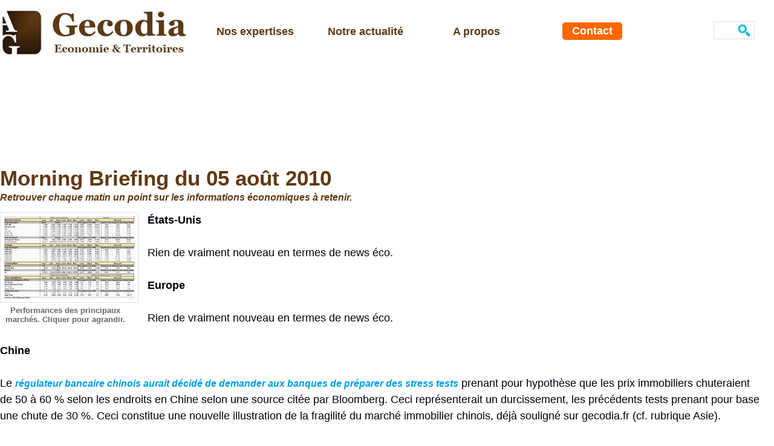

--- FILE ---
content_type: text/html; charset=UTF-8
request_url: https://www.gecodia.fr/Morning-Briefing-du-05-aout-2010_a239.html
body_size: 6049
content:
<!DOCTYPE html PUBLIC "-//W3C//DTD XHTML 1.0 Strict//EN" "http://www.w3.org/TR/xhtml1/DTD/xhtml1-strict.dtd">
<html xmlns="http://www.w3.org/1999/xhtml" xmlns:og="http://ogp.me/ns#"  xml:lang="fr" lang="fr">
<head>
<title>Morning Briefing du 05 août 2010</title>
 
<meta http-equiv="Content-Type" content="text/html; Charset=UTF-8" />
<meta name="author" lang="fr" content="Equipe Gecodia" />
<meta name="keywords" content="morning briefing, morning meeting" />
<meta name="description" content="Retrouver chaque matin un point sur les informations économiques à retenir. États-Unis 
  
 Rien de vraiment nouveau en termes de news éco. 
  
 Europe 
  
 Rien de vraiment nouveau en terme..." />
<link rel="alternate" href="http://www.gecodia.com/" hreflang="en" />

<meta property="og:url" content="https://www.gecodia.fr/Morning-Briefing-du-05-aout-2010_a239.html" />
<meta name="image" property="og:image" content="https://www.gecodia.fr/photo/art/default/2270447-3172715.jpg?v=1289632647" />
<meta property="og:type" content="article" />
<meta property="og:title" content="Morning Briefing du 05 août 2010" />
<meta property="og:description" content="Retrouver chaque matin un point sur les informations économiques à retenir. États-Unis   Rien de vraiment nouveau en termes de news éco.   Europe   Rien de vraiment nouveau en termes de news éco.   Chine   Le régulateur bancaire chinois aurait décidé de demander aux banques..." />
<meta property="og:site_name" content="Gecodia" />
<meta property="twitter:card" content="summary_large_image" />
<meta property="twitter:image" content="https://www.gecodia.fr/photo/art/default/2270447-3172715.jpg?v=1289632647" />
<meta property="twitter:title" content="Morning Briefing du 05 août 2010" />
<meta property="twitter:description" content="Retrouver chaque matin un point sur les informations économiques à retenir. États-Unis   Rien de vraiment nouveau en termes de news éco.   Europe   Rien de vraiment nouveau en termes de news éco...." />
<link rel="stylesheet" href="/var/style/style_16.css?v=1754869719" type="text/css" />
<link rel="stylesheet" href="/var/style/style.70535389.css?v=1747992125" type="text/css" />
<link href="https://fonts.googleapis.com/css?family=Anton&display=swap" rel="stylesheet" type="text/css" />
<link rel="canonical" href="https://www.gecodia.fr/Morning-Briefing-du-05-aout-2010_a239.html" />
<link rel="alternate" type="application/rss+xml" title="RSS" href="/xml/syndication.rss" />
<link rel="alternate" type="application/atom+xml" title="ATOM" href="/xml/atom.xml" />
<link rel="icon" href="/favicon.ico?v=1322756811" type="image/x-icon" />
<link rel="shortcut icon" href="/favicon.ico?v=1322756811" type="image/x-icon" />
 
<!-- Google file -->
<meta name="google-site-verification" content="UXoXg7OlgvfLPrC6yYSodQ_Ftf0sKGIgu80IkBM-LcA" />
 
<!-- Yahoo tags -->
<META name="y_key" content="73cf52adedbf5043" />
 
<!-- Msn tags -->
<meta name="msvalidate.01" content="DA00DA4FBE64E46DC12F7A5843DCE457" />
<script src="/_public/js/jquery-1.8.3.min.js?v=1731587507" type="text/javascript"></script>
<script src="/_public/js/jquery-ui-1.10.3.custom.min.js?v=1731587507" type="text/javascript"></script>
<script src="/_public/js/jquery.tools-1.2.7.min.js?v=1731587507" type="text/javascript"></script>
<script src="/_public/js/compress_fonctions.js?v=1731587507" type="text/javascript"></script>
<script type="text/javascript">
/*<![CDATA[*//*---->*/
selected_page = ['article', ''];
selected_page = ['article', '2270447'];
var deploye70697531 = true;

function sfHover_70697531(id) {
	var func = 'hover';
	if ($('#css-responsive').length && parseInt($(window).width()) <= 800) { 
		func = 'click';
	}

	$('#' + id + ' li' + (func == 'click' ? ' > a' : '')).on(func, 
		function(e) { 
			var obj  = (func == 'click' ? $(this).parent('li') :  $(this));
			if (func == 'click') {
				$('#' + id + ' > li').each(function(index) { 
					if ($(this).attr('id') != obj.attr('id') && !$(this).find(obj).length) {
						$(this).find(' > ul:visible').each(function() { $(this).hide(); });
					}
				});
			}
			if(func == 'click' || e.type == 'mouseenter') { 
				if (obj.find('ul:first:hidden').length)	{
					sfHoverShow_70697531(obj); 
				} else if (func == 'click') {
					sfHoverHide_70697531(obj);
				}
				if (func == 'click' && obj.find('ul').length)	return false; 
			}
			else if (e.type == 'mouseleave') { sfHoverHide_70697531(obj); }
		}
	);
}
function sfHoverShow_70697531(obj) {
	obj.addClass('sfhover').css('z-index', 1000); obj.find('ul:first:hidden').each(function() { if ($(this).hasClass('lvl0')) $(this).show('drop', {direction:'down'}, 500); else $(this).css('z-index', -1).show('drop', {direction:'left'}, 500); });
}
function sfHoverHide_70697531(obj) {
	obj.find('ul:visible').each(function() { if ($(this).hasClass('lvl0')) $(this).hide('drop', {direction:'down'}, 500); else $(this).hide('drop', {direction:'left'}, 500);});
}

 var GBRedirectionMode = 'IF_FOUND';
/*--*//*]]>*/

</script>
<style type="text/css">
.mod_70535389 img, .mod_70535389 embed, .mod_70535389 table {
	 max-width: 1244px;
}

.mod_70535389 .mod_70535389_pub {
	 min-width: 1258px;
}

.mod_70535389 .mod_70535389_pub .cel1 {
	 padding: 0;
}

.mod_70535389 .photo.left .mod_70535389_pub, .mod_70535389 .photo.right .mod_70535389_pub {
	 min-width: 629px; margin: 15px 10px;
}

.mod_70535389 .photo.left .mod_70535389_pub {
	 margin-left: 0;
}

.mod_70535389 .photo.right .mod_70535389_pub {
	 margin-right: 0;
}

.mod_70535389 .para_3172715 .photo {
	 position: relative;
}

.mod_70535389 .legende_3172715 {
	 width: 215px;
}

</style>
</head>

<body class="mep16">
<div class="stickyzone">

<div class="z_col130_td_inner">
<div id="z_col130" class="full">
<div class="z_col130_inner">
<div id="mod_70697529" class="mod_70697529 wm-module module-responsive " style="_position:static">
<div class="fullmod">
<table cellpadding="0" cellspacing="0" class="module-combo nb-modules-4" style="position:relative; _position:static">
<tr>
<td class="celcombo1">
<!-- titre 70697530 -->
<div id="mod_70697530" class="mod_70697530 wm-module fullbackground "><div class="fullmod">
	 <div class="titre_image"><a href="https://www.gecodia.fr/"><img src="/photo/titre_70697530.jpg?v=1747238425" alt="Gecodia" title="Gecodia" class="image"/></a></div>
</div></div>
</td>
<td class="celcombo2">
<!-- menu_deployable 70697531 -->
<div id="mod_70697531" class="mod_70697531 module-menu_deployable wm-module fullbackground  colonne-b type-1 background-cell- " >
	 <div class="main_menu"><div class="fullmod">
		 <ul id="menuliste_70697531">
			 <li data-link="article,6502619" class=" titre first" id="menuliste_70697531_1"><a href="/Cabinet-de-conseil-Gecodia_a4062.html" >Nos expertises</a>
			 	 <ul class="lvl0 ">
					 <li class="stitre responsive" style="display:none"><a href="/Cabinet-de-conseil-Gecodia_a4062.html" ><span class="fake-margin" style="display:none">&nbsp;</span>Nos expertises</a></li>
					 <li data-link="article,88354703" class=" stitre" ><a href="/Aide-d-Etat-Concurrence_a4120.html" ><span class="fake-margin" style="display:none">&nbsp;</span>Aide d'Etat</a></li>
					 <li data-link="article,88354759" class=" stitre" ><a href="/Fiscalite_a4121.html" ><span class="fake-margin" style="display:none">&nbsp;</span>Fiscalité</a></li>
					 <li data-link="article,74114953" class=" stitre" ><a href="/Analyses-territoriales_a4118.html" ><span class="fake-margin" style="display:none">&nbsp;</span>Economie territoriale</a></li>
					 <li data-link="article,6502652" class=" stitre slast" ><a href="/Data-Economie_a4063.html" ><span class="fake-margin" style="display:none">&nbsp;</span>Data</a></li>
				 </ul>
			 </li>
			 <li data-link="rubrique,14814497" class=" titre" id="menuliste_70697531_2"><a href="/Notre-actualite_r146.html" >Notre actualité</a></li>
			 <li data-link="article,1788920" class=" titre last" id="menuliste_70697531_3"><a href="/Presentation-du-cabinet-Gecodia_a20.html" >A propos</a></li>
		 </ul>
	 <div class="break" style="_height:auto;"></div>
	 </div></div>
	 <div class="clear"></div>
	 <script type="text/javascript">sfHover_70697531('menuliste_70697531')</script>
</div>
</td>
<td class="celcombo3">
<!-- menu_static 70697533 -->
<div id="mod_70697533" class="mod_70697533 wm-module fullbackground  menu_static colonne-b background-cell- ">
	 <div class="menu_ligne" style="//width:100%;//position:relative"><div class="fullmod"><div>
		 <div class="id1 cel1 keep-padding titre first last">
			 <a href="/forms/Nous-contacter_f1.html" data-link="formulaire,10969" >
				 Contact
			 </a>
		 </div>
	 <div class="break" style="_height:auto"></div>
	 </div></div>
	 </div>
</div>
</td>
<td class="celcombo4">
<!-- recherche 70697532 -->
<div id="mod_70697532" class="mod_70697532 wm-module fullbackground  recherche type-3">
	 <form id="form_70697532" action="/search/" method="get" enctype="application/x-www-form-urlencoded" >
		 <div class="cel1">
			 <input type="text" style="width:20px" id="keyword_70697532" name="keyword" value="" class="button"  onkeydown="if(event.keyCode == 13) $('#form_70697532').submit()" />		 </div>
	 </form>
</div>
</td>
</tr>
</table>
</div>
</div>
</div>
</div>
</div>
</div>
<div class="z_col0_td_inner z_td_colonne">
<!-- ********************************************** ZONE TITRE FULL ***************************************** -->
	 <div id="z_col0" class="full z_colonne">
		 <div class="z_col0_inner">
<div id="mod_70697529" class="mod_70697529 wm-module module-responsive " style="_position:static">
<div class="fullmod">
<table cellpadding="0" cellspacing="0" class="module-combo nb-modules-4" style="position:relative; _position:static">
<tr>
<td class="celcombo1">
<!-- titre 70697530 -->
<div id="ecart_before_70697530" class="ecart_col0 " style="display:none"><hr /></div>
<div id="mod_70697530" class="mod_70697530 wm-module fullbackground "><div class="fullmod">
	 <div class="titre_image"><a href="https://www.gecodia.fr/"><img src="/photo/titre_70697530.jpg?v=1747238425" alt="Gecodia" title="Gecodia" class="image"/></a></div>
</div></div>
</td>
<td class="celcombo2">
<!-- menu_deployable 70697531 -->
<div id="mod_70697531" class="mod_70697531 module-menu_deployable wm-module fullbackground  colonne-b type-1 background-cell- " >
	 <div class="main_menu"><div class="fullmod">
		 <ul id="menuliste_70697531">
			 <li data-link="article,6502619" class=" titre first" id="menuliste_70697531_1"><a href="/Cabinet-de-conseil-Gecodia_a4062.html" >Nos expertises</a>
			 	 <ul class="lvl0 ">
					 <li class="stitre responsive" style="display:none"><a href="/Cabinet-de-conseil-Gecodia_a4062.html" ><span class="fake-margin" style="display:none">&nbsp;</span>Nos expertises</a></li>
					 <li data-link="article,88354703" class=" stitre" ><a href="/Aide-d-Etat-Concurrence_a4120.html" ><span class="fake-margin" style="display:none">&nbsp;</span>Aide d'Etat</a></li>
					 <li data-link="article,88354759" class=" stitre" ><a href="/Fiscalite_a4121.html" ><span class="fake-margin" style="display:none">&nbsp;</span>Fiscalité</a></li>
					 <li data-link="article,74114953" class=" stitre" ><a href="/Analyses-territoriales_a4118.html" ><span class="fake-margin" style="display:none">&nbsp;</span>Economie territoriale</a></li>
					 <li data-link="article,6502652" class=" stitre slast" ><a href="/Data-Economie_a4063.html" ><span class="fake-margin" style="display:none">&nbsp;</span>Data</a></li>
				 </ul>
			 </li>
			 <li data-link="rubrique,14814497" class=" titre" id="menuliste_70697531_2"><a href="/Notre-actualite_r146.html" >Notre actualité</a></li>
			 <li data-link="article,1788920" class=" titre last" id="menuliste_70697531_3"><a href="/Presentation-du-cabinet-Gecodia_a20.html" >A propos</a></li>
		 </ul>
	 <div class="break" style="_height:auto;"></div>
	 </div></div>
	 <div class="clear"></div>
	 <script type="text/javascript">sfHover_70697531('menuliste_70697531')</script>
</div>
</td>
<td class="celcombo3">
<!-- menu_static 70697533 -->
<div id="mod_70697533" class="mod_70697533 wm-module fullbackground  menu_static colonne-b background-cell- ">
	 <div class="menu_ligne" style="//width:100%;//position:relative"><div class="fullmod"><div>
		 <div class="id1 cel1 keep-padding titre first last">
			 <a href="/forms/Nous-contacter_f1.html" data-link="formulaire,10969" >
				 Contact
			 </a>
		 </div>
	 <div class="break" style="_height:auto"></div>
	 </div></div>
	 </div>
</div>
</td>
<td class="celcombo4">
<!-- recherche 70697532 -->
<div id="mod_70697532" class="mod_70697532 wm-module fullbackground  recherche type-3">
	 <form id="form_70697532" action="/search/" method="get" enctype="application/x-www-form-urlencoded" >
		 <div class="cel1">
			 <input type="text" style="width:20px" id="keyword_70697532" name="keyword" value="" class="button"  onkeydown="if(event.keyCode == 13) $('#form_70697532').submit()" />		 </div>
	 </form>
</div>
</td>
</tr>
</table>
</div>
</div>
<div id="ecart_after_70697529" class="ecart_col0" style="display:none"><hr /></div>

<!-- espace 70535380 -->
<div id="ecart_before_70535380" class="ecart_col0 " style="display:none"><hr /></div>
<div id="mod_70535380" class="mod_70535380 wm-module fullbackground "><hr /></div>
<div id="ecart_after_70535380" class="ecart_col0" style="display:none"><hr /></div>

<!-- html 70535383 -->
<div id="ecart_before_70535383" class="ecart_col0 module-responsive" style="display:none"><hr /></div>
	 <!DOCTYPE html>
<html lang="fr">
<head>
  <meta charset="UTF-8">
  <title>Page Générique</title>
  <style>
    .bandeau {
      width: 100%;
      height: 150px;
      background-size: cover;
      background-position: center;
      background-repeat: no-repeat;
      display: flex;
      align-items: center;
      justify-content: center;
      margin: 0;
      padding: 0;
      opacity: 0;
      animation: fadeInBackground 1s ease-in forwards;
    }

    /* Animation de fondu pour le fond */
    @keyframes fadeInBackground {
      from { opacity: 0; }
      to { opacity: 1; }
    }

    .bandeau h1 {
      color: white;
      font-size: 40px;
      margin: 0;
      font-family: Helvetica, sans-serif;
      text-shadow: 1px 1px 4px rgba(0, 0, 0, 0.6);
      opacity: 0;
      animation: fadeInText 1s ease-out 0.5s forwards;
      animation-delay: 0.5s;
    }

    /* Animation de fondu pour le texte */
    @keyframes fadeInText {
      from { opacity: 0; }
      to { opacity: 1; }
    }

    @keyframes fadeInBackground {
      from { opacity: 0; transform: translateY(30px); }
      to   { opacity: 1; transform: translateY(0); }
    }

    @keyframes fadeInText {
      from { opacity: 0; transform: translateY(20px); }
      to   { opacity: 1; transform: translateY(0); }
    }

  </style>
</head>
<body>

  <div id="bandeau-container"></div>

<script>
  // Fonction pour obtenir le nom de la page actuelle
  function getPageName() {
    const path = window.location.pathname;
    const page = path.substring(path.lastIndexOf('/') + 1);
    return page;
  }

  // Fonction pour créer le bandeau avec le texte et l'image spécifiés
  function createBandeau(text, imageUrl) {
    const bandeau = document.createElement('div');
    bandeau.className = 'bandeau';
    bandeau.style.backgroundImage = `url('${imageUrl}')`;

    const h1 = document.createElement('h1');
    h1.textContent = text;

    bandeau.appendChild(h1);
    return bandeau;
  }

  // Dictionnaire des pages spécifiques
  const bandeauData = {
    'Aide-d-Etat-Concurrence_a4120.html': {
      text: "Aide d'État & Concurrence",
      image: 'https://www.gecodia.fr/docs//Aide_Comp_m2.jpg'
    },
    'Analyses-territoriales_a4118.html': {
      text: 'Analyse Économique Territoriale',
      image: 'https://www.gecodia.fr/docs//Territoires_m.jpg'
    },
 'Conseil_a4062.html': {
    text: 'Présentation du cabinet Gecodia',
    image: 'https://www.gecodia.fr/docs//Gecodia9_m.jpg'
    },
    'Fiscalite_a4121.html': {
      text: 'Fiscalité',
      image: 'https://www.gecodia.fr/docs//Fiscal1.jpg'
    },
    'Outils-personnalises_a4063.html': {
      text: 'Data & Analyse Économique',
      image: 'https://www.gecodia.fr/docs//Data5_m.jpg'
    }
  };

  // Définir le contenu par défaut
  const defaultBandeau = {
    text: '',
    image: 'https://www.gecodia.fr/docs/Images//Territoires.jpg'
  };

  // Obtenir le nom de la page actuelle
  const currentPage = getPageName();

  // Utiliser les données spécifiques ou la valeur par défaut
  const { text, image } = bandeauData[currentPage] || defaultBandeau;

  const bandeau = createBandeau(text, image);
  document.getElementById('bandeau-container').appendChild(bandeau);
</script>

</body>
</html>

		 </div>
	 </div>
<!-- ********************************************** FIN ZONE TITRE FULL ************************************* -->
</div>
<div id="main">
<table id="main_table_inner" cellspacing="0">
<tr class="tr_median">
<td class="z_col1_td_inner z_td_colonne main-colonne">
<!-- ********************************************** COLONNE 1 ********************************************** -->
<div id="z_col1" class="z_colonne">
	 <div class="z_col1_inner z_col_median">
		 <div class="inner">
<div id="mod_70535389" class="mod_70535389 wm-module fullbackground  page2_article article-239">
	 <div class="cel1">
		 <div class="titre">
			 <h1 class="access">
				 Morning Briefing du 05 août 2010
			 </h1>
		 </div>
		 <div class="chapeau" style="">
			 <h3 class="access">
				 Retrouver chaque matin un point sur les informations économiques à retenir.
			 </h3>
		 </div>
	 <div class="entry-content instapaper_body">
		 <br id="sep_para_1" class="sep_para access"/>
		 <div id="para_1" class="para_3172715 resize" style="">
			 <div class="photo shadow left">
				 <img class=""  src="https://www.gecodia.fr/photo/art/default/2270447-3172715.jpg?v=1289632647" alt="Performances des principaux marchés. Cliquer pour agrandir." title="Performances des principaux marchés. Cliquer pour agrandir."  />
				 <div class="legende legende_3172715">
					 Performances des principaux marchés. Cliquer pour agrandir.
				 </div>
			 </div>
			 <div class="texte">
				 <div class="access firstletter">
					 <b>États-Unis</b>					 <br />
					 					 <br />
					 Rien de vraiment nouveau en termes de news éco.					 <br />
					 					 <br />
					 <b>Europe</b>					 <br />
					 					 <br />
					 Rien de vraiment nouveau en termes de news éco.					 <br />
					 					 <br />
					 <b>Chine</b>					 <br />
					 					 <br />
					 Le <a class="liens" href="http://www.bloomberg.com/news/2010-08-04/chinese-regulator-said-to-tell-banks-to-test-for-60-drop-in-home-prices.html" target="_blank">régulateur bancaire chinois aurait décidé de demander aux banques de préparer des stress tests</a> prenant pour hypothèse que les prix immobiliers chuteraient de 50 à 60 % selon les endroits en Chine selon une source citée par Bloomberg. Ceci représenterait un durcissement, les précédents tests prenant pour base une chute de 30 %. Ceci constitue une nouvelle illustration de la fragilité du marché immobilier chinois, déjà souligné sur gecodia.fr (cf. rubrique Asie).					 <br />
					 					 <br />
					 <b>Les statistiques de la journée</b>					 <br />
					 					 <br />
					 En Europe :					 <br />
					 <ul class="list"><li>à 12h00 (Heure de Paris), nouvelles commandes industrielles en Allemagne pour le mois de juin : attendu à +1,4 % sur le mois (-0,5 % en mai).</li></ul>					 
					 <ul class="list"><li>à 13h00 (Heure de Paris), BoE, annonce de la décision concernant le taux directeur et les achats de dette : attendus tous deux inchangés à 0,5 % pour la base rate et 200 milliards £ pour les achats.</li></ul>					 
					 <ul class="list"><li>à 13h45 (Heure de Paris), BCE, annonce de la décision concernant le taux directeur et à 14h30 conférence de presse de J.-C. Trichet : le taux refi est attenu inchangé.</li></ul>					 
					 					 <br />
					 Aux Etats-Unis cet après-midi :					 <br />
					 <ul class="list"><li>à 14h30 (Heure de Paris), nouvelles demandes d’allocations chômage : attendu à +455k la semaine dernière (+457k précédemment).</li></ul>					 
					 
				 </div>
			 </div>
			 <div class="clear"></div>
		 </div>
	 </div>
	 </div>
</div>
<div id="ecart_after_70535389" class="ecart_col1"><hr /></div>
		 </div>
	 </div>
</div>
<!-- ********************************************** FIN COLONNE 1 ****************************************** -->
</td>
</tr>

</table>

</div>
<div class="z_col100_td_inner z_td_colonne">
<!-- ********************************************** ZONE OURS FULL ***************************************** -->
	 <div id="z_col100" class="full z_colonne">
		 <div class="z_col100_inner">
<div id="mod_70535365" class="mod_70535365 wm-module module-responsive " style="_position:static">
<div class="fullmod">
<table cellpadding="0" cellspacing="0" class="module-combo nb-modules-1" style="position:relative; _position:static">
<tr>
<td class="celcombo1">
<!-- menu_static 70535367 -->
<div id="ecart_before_70535367" class="ecart_col100 responsive" style="display:none"><hr /></div>
<div id="mod_70535367" class="mod_70535367 wm-module fullbackground  menu_static colonne-b background-cell- ">
	 <ul class="menu_ligne"><li class="fullmod"><ul>
		 <li class="id1 cel1 keep-padding titre first">
			 <a href="/forms/Nous-contacter_f1.html" data-link="formulaire,10969" >
				 Contact
			 </a>
		 </li>
		 <li class="id2 cel2 keep-padding titre ">
			 <a href="/Presentation-du-cabinet-Gecodia_a20.html" data-link="article,1788920" >
				 A propos de Gecodia
			 </a>
		 </li>
		 <li class="id3 cel1 keep-padding titre ">
			 <a href="/Mentions-legales_a22.html" data-link="article,1790041" >
				 Mentions légales
			 </a>
		 </li>
		 <li class="id4 cel2 keep-padding titre  last">
			 <a href="/Propriete-intellectuelle_a21.html" data-link="article,1788923" >
				 Propriété intellectuelle
			 </a>
		 </li>
	 </ul></li>
	 </ul>
</div>
</td>
</tr>
</table>
</div>
</div>
<div id="ecart_after_70535365" class="ecart_col100"><hr /></div>

<!-- ours 70535384 -->
<div id="ecart_before_70535384" class="ecart_col100 responsive" style="display:none"><hr /></div>
<div id="mod_70535384" class="mod_70535384 wm-module fullbackground  module-ours"><div class="fullmod">
	 <div class="legal">
		 Crédits photos http://unsplash.com/		 <br />
		 Tous droits réservés - Gecodia © 2009-2025
	 </div>
	 <div class="bouton">
	</div>
</div></div>
<div id="ecart_after_70535384" class="ecart_col100"><hr /></div>

<!-- espace 70535379 -->
<div id="ecart_before_70535379" class="ecart_col100 responsive" style="display:none"><hr /></div>
<div id="mod_70535379" class="mod_70535379 wm-module fullbackground "><hr /></div>
		 </div>
	 </div>
<!-- ********************************************** FIN ZONE OURS FULL ************************************* -->
</div>
<script type="text/javascript">
/*<![CDATA[*//*---->*/
if (typeof wm_select_link === 'function') wm_select_link('.mod_70697533 div div a');

$(function() {
    var ok_search = false;
    var search = document.location.pathname.replace(/^(.*)\/search\/([^\/]+)\/?(.*)$/, '$2');
    if (search != '' && search != document.location.pathname)	{ 
        ok_search = true;
    } else {
        search = document.location.search.replace(/^\?(.*)&?keyword=([^&]*)&?(.*)/, '$2');
        if (search != '' && search != document.location.search)	{
            ok_search = true;
        }
    }
    if (ok_search) {
        $('#icon-search-70697532').trigger('click');
        $('#keyword_safe_70697532').hide(); 
        $('#keyword_70697532').val(decodeURIComponent(search).replace('+', ' ')).show();
    }
});
if (typeof wm_select_link === 'function') wm_select_link('.mod_70535367 ul li a');

/*--*//*]]>*/
</script>
</body>

</html>


--- FILE ---
content_type: text/css
request_url: https://www.gecodia.fr/var/style/style_16.css?v=1754869719
body_size: 4661
content:
body, .body {margin: 0;padding: 0.1px;height: 100%;font-family: "Arial", sans-serif;background-color: white;background-image : none;}#main, #z_col0.full .fullmod, #z_col100.full .fullmod, #z_col130.full .fullmod {width: 1280px;margin: 0 auto;}.stickyzone {position: fixed !important;visibility: hidden !important;top: -1000px;opacity: 0 !important;-moz-transition: all 0.2s linear;-webkit-transition: all 0.2s linear;-ms-transition: all 0.2s linear;-o-transition: all 0.2s linear;transition: all 0.2s linear;z-index: 2000 !important;width: 100% !important;}.stickyzone.show {opacity: 1 !important;visibility: visible !important;}#z_col130.full .fullmod {border:none;margin-top: 0;margin-bottom: 0;}#z_col0.full .fullmod {border:none;margin-top: 0;margin-bottom: 0;}#z_col100.full .fullmod {border:none;margin-top: 0;margin-bottom: 0;}.fullwidthsite {width: 1280px;margin: 0 auto;}#main_table_inner {border-spacing: 0;width: 1280px;padding: 0;background-color: transparent;}#z_col130 {position: static;}.z_col130_td_inner {vertical-align: top;padding: 0;background-color: #FFFFFF;}.z_col130_inner {background-color: #FFFFFF;}#z_col130 .z_col130_inner {padding: 0px 0px 0px 0px;}#z_col130 div.ecart_col130 {height: 0px;}#z_col130 div.ecart_col130 hr{display: none;}#z_centre {position: relative;width: 100%;}.z_centre_inner {overflow: hidden;width: 100%;display: block;}#z_col0 {position: static;}.z_col0_td_inner {vertical-align: top;padding: 0;background-color: transparent;}.z_col0_inner {background-color: transparent;}#z_col0 .z_col0_inner {padding: 0px 0px 0px 0px;}#z_col0 div.ecart_col0 {height: 0px;}#z_col0 div.ecart_col0 hr{display: none;}#z_col1 {position: static;width: 1280px;}.z_col1_td_inner {vertical-align: top;padding: 0;width: 1280px;background-color: transparent;}.z_col1_inner {background-color: transparent;}#z_col1 .z_col1_inner {padding: 0px 0px 0px 0px;}#z_col1 div.ecart_col1 {height: 15px;}#z_col1 div.ecart_col1 hr{display: none;}#z_colfull {position: static;}.z_colfull_td_inner {vertical-align: top;padding: 0;background-color: transparent;}.z_colfull_inner {background-color: transparent;}#z_colfull .z_colfull_inner {padding: 0px 0px 0px 0px;}#z_colfull div.ecart_colfull {height: 15px;}#z_colfull div.ecart_colfull hr{display: none;}#z_col100 {position: static;}.z_col100_td_inner {vertical-align: top;padding: 0;background-color: #603913;border-top: 1px transparent solid;background-repeat: no-repeat;}.z_col100_inner {background-color: #603913;background-repeat: no-repeat;}#z_col100 .z_col100_inner {padding: 0px 0px 0px 0px;}#z_col100 div.ecart_col100 {height: 5px;}#z_col100 div.ecart_col100 hr{display: none;}.mod_70535369 {position: relative;background-color: transparent;margin: 0;padding: 0px 0px;}.mod_70535369 .titre, .mod_70535369 .titre a{color: #666666;text-align: left;text-decoration: none;text-transform: uppercase;font: normal 45px/0.9em "Anton", "Arial", sans-serif;}.mod_70535369 .titre a:hover{color: #12BBD5;text-decoration: none;background: transparent;font-weight: normal;}.mod_70535369 .titre_image{color: #666666;text-align: left;text-decoration: none;text-transform: uppercase;font: normal 45px/0.9em "Anton", "Arial", sans-serif;position: relative;display: block;}.mod_70535369 .image{margin: 0;}.mod_70535366 {position: relative;}.mod_70535366 .entete{background-color: transparent;background-image: url(https://www.gecodia.fr/photo/mod-70535366.png?v=1746543367);height: 47px;background-position: top center;background-repeat: no-repeat;margin: 0;padding: 0;color: #333333;text-align: center;text-transform: none;text-decoration: none;font: normal 10px "Helvetica", sans-serif;}.mod_70535366 .cel1{position: relative;background-color: transparent;padding: 2px 0;}.mod_70535366 .lien, .mod_70535366 .lien a{color: #12BBD5;text-align: center;text-decoration: none;font: normal 10px "Helvetica", sans-serif;}.mod_70535366 .lien a:hover{color: #095D6A;text-decoration: none;background: transparent;font-weight: bold;}.mod_70535366 .lien a, .mod_70535366 a.lien{display: block;_width: 52px;}.mod_70535366 .lien{padding: 0 2px;float: left;position: relative;}#z_col100.full .mod_70535384 .cel1 .fullmod, #z_col100.full .mod_70535384 .entete .fullmod, #z_col100.full .mod_70535384 .cel2 .fullmod {width: 1280px;}.mod_70535384 {position: relative;background-color: transparent;padding: 0px 0px;}.mod_70535384 .legal, .mod_70535384 .legal a{text-align: center;color: #FFFFFF;font: bold  10px "Helvetica", sans-serif;}.mod_70535384 .bouton, .mod_70535384 .bouton a{color: #000000;text-align: center;text-decoration: none;font: normal 10px "Helvetica", sans-serif;}.mod_70535384 .bouton a:hover{color: #999999;text-decoration: none;background: transparent;font-weight: normal;}.mod_70535371 .entete{background-color: transparent;position: relative;margin: 0;padding: 0;color: #333333;text-align: left;text-decoration: none;text-transform: uppercase;font: normal 18px "Anton", "Arial", sans-serif;}.mod_70535371 .cel1{position: relative;background-color: transparent;padding: 0px 0px;white-space: nowrap;}.mod_70535371 .texte, .mod_70535371 .texte a{color: #333333;text-align: left;text-decoration: none;font: normal 14px "Helvetica", sans-serif;}.mod_70535371 .texte a:hover{text-decoration: none;background: transparent;font-weight: normal;}.mod_70535371 .avance, .mod_70535371 .avance a{color: #12BBD5;text-align: left;text-decoration: none;font: italic  bold  12px "Helvetica", sans-serif;}.mod_70535371 .avance a:hover{color: #603913;text-decoration: none;background: transparent;font-weight: bold;}.mod_70535371 form{text-align: left;}.mod_70535371 .cel1 .button{padding-right: 40px;background-image: url(/photo/mod-70535371-1.png?v=1746543369);background-repeat: no-repeat;background-position: 96px center;}#mod_70535370 {z-index: 999;//width: 100%;}#mod_70535370 .entete{background-color: transparent;position: relative;margin: 0;padding: 0;color: #12BBD5;text-decoration: none;text-align: right;text-transform: uppercase;font: normal 18px "Anton", "Arial", sans-serif;}#mod_70535370 .titre a{color: #603913;text-align: center;text-decoration: none;text-transform: none;font: bold  18px "Helvetica", sans-serif;}#mod_70535370 .stitre a{color: #603913;text-align: center;text-transform: none;text-decoration: none;font: bold  16px/0.5em "Helvetica", sans-serif;}#mod_70535370 ul{list-style-type: none;}#menuliste_70535370_1 a{width: 180px;}#menuliste_70535370_2 a{width: 180px;}#menuliste_70535370_3 a{width: 180px;}#mod_70535370 .main_menu{position: relative;background-color: transparent;_position: relative;_width: 100%;z-index: 999;}#mod_70535370 .main_menu li.titre{float: left;margin: auto;padding: 0;}#mod_70535370 .main_menu li.titre a{display: block;padding: 10px;background: url(/_images/icones/1.gif);}#mod_70535370 .main_menu li.titre a:hover{color: #603913;text-decoration: none;background: transparent;font-weight: bold;}#mod_70535370 .main_menu li.stitre a{background-color: #FFFFFF;}#mod_70535370 .main_menu li.stitre a:hover{color: #12BBD5;background: #FFFFFF;font-weight: bold;}#mod_70535370 .main_menu ul li.titre ul{display: none;}#mod_70535370 .main_menu ul li.slast a{padding-bottom: 9px;}#mod_70535370 .main_menu ul li.sfhover ul{position: absolute;margin-top: 0;}#mod_70535370 .main_menu ul li.sfhover ul li{float: none;}#mod_70535370 .main_menu ul li.titre ul{//left: 0;}#mod_70535370 .main_menu ul li.titre{//position: relative;}#mod_70535370 .main_menu li.sfhover ul li a{width: px;}#mod_70535370 .main_menu ul li ul li{_border-bottom: 1px solid #FFFFFF;;}#mod_70535370 .main_menu ul li ul li ul li.sfhover{_border-bottom: 1px solid  #FFFFFF;font-weight: bold;;;}#mod_70535370 .main_menu ul li.sfhover ul li ul, #mod_70535370 .main_menu ul li ul li.sfhover ul li ul{display: none;}#mod_70535370 .main_menu ul li ul li.sfhover, #mod_70535370 .main_menu ul li ul li ul li.sfhover{position: relative;}#mod_70535370 .main_menu ul li ul li.sfhover ul, #mod_70535370 .main_menu ul li ul li ul li.sfhover ul{top: -0px;margin-top: 0;margin-left: 21px;_margin-left: 20px;}#mod_70535370 .main_menu ul li ul li.sfhover ul li, #mod_70535370 .main_menu ul li ul li ul li.sfhover ul li{margin-left: -1px;}.mod_70535367 {position: relative;//font-size: 1px;}.mod_70535367 .entete{background-color: transparent;position: relative;margin: 0;padding: 0;text-align: center;color: #12BBD5;text-decoration: none;text-transform: uppercase;font: normal 18px "Helvetica", sans-serif;}.mod_70535367 .menu_ligne{text-align: center;padding: 14px 0;list-style: none;background-color: transparent;}*+html .mod_70535367 .menu .titre{width: 100%;}.mod_70535367 .menu_ligne .cel1, .mod_70535367 .menu_ligne .cel2{display: inline;padding: 14px 20px;}.mod_70535367 .menu_ligne .cel1 a, .mod_70535367 .menu_ligne .cel2 a{position: relative;padding: 4px;}.mod_70535367 .menu_ligne .cel2 a{background-color: transparent;}.mod_70535367 .menu{list-style: none;}.mod_70535367 .menu .cel1{position: relative;background-color: transparent;display: block;color: #FFFFFF;text-decoration: none;text-transform: none;text-align: center;font: bold  14px "Helvetica", sans-serif;line-height: 1em;}.mod_70535367 .menu .cel1 a{padding: 10px 20px;display: list-item;}.mod_70535367 .menu .cel2{position: relative;background-color: transparent;display: block;color: #FFFFFF;text-decoration: none;text-transform: none;text-align: center;font: bold  14px "Helvetica", sans-serif;line-height: 1em;}.mod_70535367 .menu .cel2 a{padding: 10px 20px;display: list-item;}.mod_70535367 .titre, .mod_70535367 .titre a{color: #FFFFFF;text-decoration: none;text-transform: none;text-align: center;font: bold  14px "Helvetica", sans-serif;}.mod_70535367 .titre a:hover, .mod_70535367 .titre a.selected{color: #FF6600;text-decoration: none;background: transparent;font-weight: bold;}.mod_70535372 {position: relative;//font-size: 1px;}.mod_70535372 .entete{background-color: transparent;position: relative;margin: 0;padding: 0;color: #12BBD5;text-align: left;text-decoration: none;text-transform: uppercase;font: normal 18px "Anton", "Arial", sans-serif;}.mod_70535372 .menu_ligne{text-align: left;padding: 9px 0;list-style: none;background-color: transparent;}*+html .mod_70535372 .menu .titre{width: 100%;}.mod_70535372 .menu_ligne .cel1, .mod_70535372 .menu_ligne .cel2{display: inline;padding: 9px 0px;}.mod_70535372 .menu_ligne .cel1 a, .mod_70535372 .menu_ligne .cel2 a{position: relative;padding: 4px;background-color: #12BBD5;border-radius: 5px 5px 5px 5px;-moz-border-radius: 5px 5px 5px 5px;-webkit-border-radius: 5px 5px 5px 5px;}.mod_70535372 .menu_ligne .cel2 a{background-color: transparent;background-color: #12BBD5;}.mod_70535372 .menu{list-style: none;}.mod_70535372 .menu .cel1{position: relative;background-color: transparent;display: block;color: #FFFFFF;text-align: left;text-decoration: none;text-transform: none;font: bold  18px "Helvetica", sans-serif;line-height: 1em;}.mod_70535372 .menu .cel1 a{padding: 5px 0px;display: list-item;}.mod_70535372 .menu .cel2{position: relative;background-color: transparent;display: block;color: #FFFFFF;text-align: left;text-decoration: none;text-transform: none;font: bold  18px "Helvetica", sans-serif;line-height: 1em;}.mod_70535372 .menu .cel2 a{padding: 5px 0px;display: list-item;}.mod_70535372 .menu .first, .mod_70535372 .menu .first a{border-top-left-radius: 5px;border-top-right-radius: 5px;-moz-border-radius-topleft: 5px;-moz-border-radius-topright: 5px;-webkit-border-top-left-radius: 5px;-webkit-border-top-right-radius: 5px;}.mod_70535372 .menu .last, .mod_70535372 .menu .last a{border-bottom-left-radius: 5px;border-bottom-right-radius: 5px;-moz-border-radius-bottomleft: 5px;-moz-border-radius-bottomright: 5px;-webkit-border-bottom-left-radius: 5px;-webkit-border-bottom-right-radius: 5px;}.mod_70535372 .titre, .mod_70535372 .titre a{color: #FFFFFF;text-align: left;text-decoration: none;text-transform: none;font: bold  18px "Helvetica", sans-serif;}.mod_70535372 .titre a:hover, .mod_70535372 .titre a.selected{color: #12BBD5;text-decoration: none;background: transparent;font-weight: bold;}.mod_70535377 {border: 1px solid #E0E0E0;position: relative;background-color: #12BBD5;margin-left: 20px;padding: 10px 15px;}.mod_70535377 .texte, .mod_70535377 .texte a{text-align: center;color: #FFFFFF;text-decoration: none;text-transform: uppercase;font: normal 18px "Anton", "Arial", sans-serif;text-shadow: #095D6A 0px 1px 0px;}.mod_70535377 .texte a:hover{color: #D0F1F7;text-decoration: none;background: #12BBD5;font-weight: normal;}.mod_70535377 .texte a{background-color: #12BBD5;padding: 0 2px;}.mod_70535377 .description{color: #333333;text-align: center;text-decoration: none;font: normal 13px "Arial", sans-serif;}.mod_70535376 {border: 1px solid #E0E0E0;position: relative;background-color: #12BBD5;margin-left: 20px;padding: 10px 15px;}.mod_70535376 .texte, .mod_70535376 .texte a{text-align: center;color: #FFFFFF;text-decoration: none;text-transform: uppercase;font: normal 18px "Anton", "Arial", sans-serif;text-shadow: #095D6A 0px 1px 0px;}.mod_70535376 .texte a:hover{color: #D0F1F7;text-decoration: none;background: #12BBD5;font-weight: normal;}.mod_70535376 .texte a{background-color: #12BBD5;padding: 0 2px;}.mod_70535376 .description{color: #333333;text-align: center;text-decoration: none;font: normal 13px "Arial", sans-serif;}.mod_70535374 {border: 1px solid #E0E0E0;position: relative;background-color: #12BBD5;margin-left: 20px;padding: 10px 15px;}.mod_70535374 .texte, .mod_70535374 .texte a{text-align: center;color: #FFFFFF;text-decoration: none;text-transform: uppercase;font: normal 18px "Anton", "Arial", sans-serif;text-shadow: #095D6A 0px 1px 0px;}.mod_70535374 .texte a:hover{color: #D0F1F7;text-decoration: none;background: #12BBD5;font-weight: normal;}.mod_70535374 .texte a{background-color: #12BBD5;padding: 0 2px;}.mod_70535374 .description{color: #333333;text-align: center;text-decoration: none;font: normal 13px "Arial", sans-serif;}.mod_70535375 {border: 1px solid #E0E0E0;position: relative;background-color: #12BBD5;margin-left: 20px;padding: 10px 15px;}.mod_70535375 .texte, .mod_70535375 .texte a{text-align: center;color: #FFFFFF;text-decoration: none;text-transform: uppercase;font: normal 18px "Anton", "Arial", sans-serif;text-shadow: #095D6A 0px 1px 0px;}.mod_70535375 .texte a:hover{color: #D0F1F7;text-decoration: none;background: #12BBD5;font-weight: normal;}.mod_70535375 .texte a{background-color: #12BBD5;padding: 0 2px;}.mod_70535375 .description{color: #333333;text-align: center;text-decoration: none;font: normal 13px "Arial", sans-serif;}#z_col100.full .mod_70535381 .cel1 .fullmod, #z_col100.full .mod_70535381 .entete .fullmod, #z_col100.full .mod_70535381 .cel2 .fullmod {width: 1276px;}.mod_70535381 {height: 40px;background: url(https://www.gecodia.fr/_images/preset/separateurs/theme-218.gif) repeat-x;margin: 0;padding: 0;width: 100%;}.mod_70535381  hr{display: none;}#z_col100.full .mod_70535379 .cel1 .fullmod, #z_col100.full .mod_70535379 .entete .fullmod, #z_col100.full .mod_70535379 .cel2 .fullmod {width: 1276px;}.mod_70535379 {height: 25px;margin: 0;padding: 0;width: 100%;}.mod_70535379  hr{display: none;}#z_col0.full .mod_70535380 .cel1 .fullmod, #z_col0.full .mod_70535380 .entete .fullmod, #z_col0.full .mod_70535380 .cel2 .fullmod {width: 1276px;}.mod_70535380 {height: 10px;margin: 0;padding: 0;width: 100%;}.mod_70535380  hr{display: none;}#z_col0.full .mod_70535383 .cel1 .fullmod, #z_col0.full .mod_70535383 .entete .fullmod, #z_col0.full .mod_70535383 .cel2 .fullmod {width: 1280px;}#z_col100.full .mod_70535365 .cel1 .fullmod, #z_col100.full .mod_70535365 .entete .fullmod, #z_col100.full .mod_70535365 .cel2 .fullmod {width: 1280px;}.mod_70535365 {width: 100%;}.mod_70535365 .fullmod table{width: 100%;}.mod_70535365 td{vertical-align: top;}.mod_70535365 .celcombo1{position: relative;}.mod_70535365 .celcombo2{position: relative;padding-right: 020px;width: 80px;max-width: 80px;}#z_col0.full .mod_70535365 .fullmod .fullmod, #z_col100.full .mod_70535365 .fullmod .fullmod, #z_col130.full .mod_70535365 .fullmod .fullmod{width: auto;}#z_col0.full .mod_70535368 .cel1 .fullmod, #z_col0.full .mod_70535368 .entete .fullmod, #z_col0.full .mod_70535368 .cel2 .fullmod {width: 1280px;}.mod_70535368 {margin: 0 auto;}.mod_70535368 .fullmod table{width: 100%;}.mod_70535368 td{vertical-align: top;}.mod_70535368 .celcombo1{position: relative;background-color: transparent;width: 280px;max-width: 280px;}.mod_70535368 .celcombo2{position: relative;background-color: transparent;padding-top: 32px;width: 600px;max-width: 600px;}.mod_70535368 .celcombo3{position: relative;padding-top: 32px;width: 100px;max-width: 100px;}.mod_70535368 .celcombo4{position: relative;padding-top: 32px;width: 100px;max-width: 100px;}#z_col0.full .mod_70535368 .fullmod .fullmod, #z_col100.full .mod_70535368 .fullmod .fullmod, #z_col130.full .mod_70535368 .fullmod .fullmod{width: auto;}#z_col130.full .mod_70697033 .cel1 .fullmod, #z_col130.full .mod_70697033 .entete .fullmod, #z_col130.full .mod_70697033 .cel2 .fullmod {width: 1280px;}.mod_70697033 .fullmod table{width: 100%;}.mod_70697033 td{vertical-align: top;}.mod_70697033 .celcombo1{position: relative;background-color: transparent;padding-right: 30px;padding-top: 30px;width: 290px;max-width: 290px;}.mod_70697033 .celcombo2{position: relative;background-color: transparent;padding-left: 30px;padding-right: 30px;padding-top: 30px;padding-bottom: 10px;width: 260px;max-width: 260px;}.mod_70697033 .celcombo3{position: relative;padding-left: 30px;padding-top: 30px;width: 290px;max-width: 290px;}#z_col0.full .mod_70697033 .fullmod .fullmod, #z_col100.full .mod_70697033 .fullmod .fullmod, #z_col130.full .mod_70697033 .fullmod .fullmod{width: auto;}.mod_70697530 {position: relative;background-color: transparent;margin: 0;padding: 0px 0px;}.mod_70697530 .titre, .mod_70697530 .titre a{color: #666666;text-align: left;text-decoration: none;text-transform: uppercase;font: normal 45px/0.9em "Anton", "Arial", sans-serif;}.mod_70697530 .titre a:hover{color: #12BBD5;text-decoration: none;background: transparent;font-weight: normal;}.mod_70697530 .titre_image{color: #666666;text-align: left;text-decoration: none;text-transform: uppercase;font: normal 45px/0.9em "Anton", "Arial", sans-serif;position: relative;display: block;}.mod_70697530 .image{margin: 0;}#mod_70697531 {z-index: 999;//width: 100%;}#mod_70697531 .entete{background-color: transparent;position: relative;margin: 0;padding: 0;color: #12BBD5;text-decoration: none;text-transform: uppercase;text-align: right;font: normal 18px "Anton", "Arial", sans-serif;}#mod_70697531 .titre a{color: #603913;text-align: center;text-decoration: none;text-transform: none;font: bold  18px "Helvetica", sans-serif;}#mod_70697531 .stitre a{color: #603913;text-align: center;text-transform: none;text-decoration: none;font: bold  16px/0.5em "Helvetica", sans-serif;}#mod_70697531 ul{list-style-type: none;}#menuliste_70697531_1 a{width: 163px;}#menuliste_70697531_2 a{width: 163px;}#menuliste_70697531_3 a{width: 164px;}#mod_70697531 .main_menu{position: relative;background-color: transparent;_position: relative;_width: 100%;z-index: 999;}#mod_70697531 .main_menu li.titre{float: left;margin: auto;padding: 0;}#mod_70697531 .main_menu li.titre a{display: block;padding: 10px;background: url(/_images/icones/1.gif);}#mod_70697531 .main_menu li.titre a:hover{color: #FF6600;text-decoration: none;background: transparent;font-weight: bold;}#mod_70697531 .main_menu li.stitre a{background-color: #FFFFFF;}#mod_70697531 .main_menu li.stitre a:hover{color: #FF6600;background: #FFFFFF;font-weight: bold;}#mod_70697531 .main_menu ul li.titre ul{display: none;}#mod_70697531 .main_menu ul li.slast a{padding-bottom: 9px;}#mod_70697531 .main_menu ul li.sfhover ul{position: absolute;margin-top: 0;}#mod_70697531 .main_menu ul li.sfhover ul li{float: none;}#mod_70697531 .main_menu ul li.titre ul{//left: 0;}#mod_70697531 .main_menu ul li.titre{//position: relative;}#mod_70697531 .main_menu li.sfhover ul li a{width: px;}#mod_70697531 .main_menu ul li ul li{_border-bottom: 1px solid #FFFFFF;;}#mod_70697531 .main_menu ul li ul li ul li.sfhover{_border-bottom: 1px solid  #FFFFFF;font-weight: bold;;;}#mod_70697531 .main_menu ul li.sfhover ul li ul, #mod_70697531 .main_menu ul li ul li.sfhover ul li ul{display: none;}#mod_70697531 .main_menu ul li ul li.sfhover, #mod_70697531 .main_menu ul li ul li ul li.sfhover{position: relative;}#mod_70697531 .main_menu ul li ul li.sfhover ul, #mod_70697531 .main_menu ul li ul li ul li.sfhover ul{top: -0px;margin-top: 0;margin-left: 21px;_margin-left: 20px;}#mod_70697531 .main_menu ul li ul li.sfhover ul li, #mod_70697531 .main_menu ul li ul li ul li.sfhover ul li{margin-left: -1px;}.mod_70697532 .entete{background-color: transparent;position: relative;margin: 0;padding: 0;color: #333333;text-align: left;text-decoration: none;text-transform: none;font: normal 18px "Helvetica", sans-serif;}.mod_70697532 .cel1{position: relative;background-color: transparent;padding: 0px 0px;white-space: nowrap;}.mod_70697532 .texte, .mod_70697532 .texte a{color: #333333;text-align: left;text-decoration: none;font: normal 14px "Helvetica", sans-serif;}.mod_70697532 .texte a:hover{text-decoration: none;background: transparent;font-weight: normal;}.mod_70697532 .avance, .mod_70697532 .avance a{color: #12BBD5;text-align: left;text-decoration: none;font: italic  bold  12px "Helvetica", sans-serif;}.mod_70697532 .avance a:hover{color: #603913;text-decoration: none;background: transparent;font-weight: bold;}.mod_70697532 form{text-align: left;}.mod_70697532 .cel1 .button{padding-right: 40px;background-image: url(/photo/mod-70697532-1.png?v=1747238425);background-repeat: no-repeat;background-position: 36px center;}.mod_70697533 {position: relative;//font-size: 1px;}.mod_70697533 .entete{background-color: transparent;position: relative;margin: 0;padding: 0;text-align: center;color: #FF6600;text-decoration: none;text-transform: none;font: normal 18px "Anton", "Arial", sans-serif;}.mod_70697533 .menu_ligne{text-align: center;//width: 100px;list-style: none;background-color: transparent;}*+html .mod_70697533 .menu .titre{width: 100%;}.mod_70697533 .menu_ligne .cel1, .mod_70697533 .menu_ligne .cel2{float: left;_position: relative;padding: 9px 0px;}.mod_70697533 .menu_ligne .cel1 a, .mod_70697533 .menu_ligne .cel2 a{position: relative;padding: 4px;background-color: #FF6600;border-radius: 5px 5px 5px 5px;-moz-border-radius: 5px 5px 5px 5px;-webkit-border-radius: 5px 5px 5px 5px;}.mod_70697533 .menu_ligne .cel2 a{background-color: transparent;background-color: #FF6600;}.mod_70697533 .menu_ligne .id1{width: 100px;padding: 5px 0px;}.mod_70697533 .menu_ligne .id1 a{width: 91px;display: block;}.mod_70697533 .menu{list-style: none;}.mod_70697533 .menu .cel1{position: relative;background-color: transparent;display: block;text-align: center;color: #FFFFFF;text-decoration: none;text-transform: none;font: bold  18px "Helvetica", sans-serif;line-height: 1em;}.mod_70697533 .menu .cel1 a{padding: 5px 0px;display: list-item;}.mod_70697533 .menu .cel2{position: relative;background-color: transparent;display: block;text-align: center;color: #FFFFFF;text-decoration: none;text-transform: none;font: bold  18px "Helvetica", sans-serif;line-height: 1em;}.mod_70697533 .menu .cel2 a{padding: 5px 0px;display: list-item;}.mod_70697533 .menu .first, .mod_70697533 .menu .first a{border-top-left-radius: 5px;border-top-right-radius: 5px;-moz-border-radius-topleft: 5px;-moz-border-radius-topright: 5px;-webkit-border-top-left-radius: 5px;-webkit-border-top-right-radius: 5px;}.mod_70697533 .menu .last, .mod_70697533 .menu .last a{border-bottom-left-radius: 5px;border-bottom-right-radius: 5px;-moz-border-radius-bottomleft: 5px;-moz-border-radius-bottomright: 5px;-webkit-border-bottom-left-radius: 5px;-webkit-border-bottom-right-radius: 5px;}.mod_70697533 .titre, .mod_70697533 .titre a{text-align: center;color: #FFFFFF;text-decoration: none;text-transform: none;font: bold  18px "Helvetica", sans-serif;}.mod_70697533 .titre a:hover, .mod_70697533 .titre a.selected{color: #FF6600;text-decoration: none;background: transparent;font-weight: bold;}.mod_70697529 {margin: 0 auto;}.mod_70697529 .fullmod table{width: 100%;}.mod_70697529 td{vertical-align: top;}.mod_70697529 .celcombo1{position: relative;background-color: transparent;width: 280px;max-width: 280px;}.mod_70697529 .celcombo2{position: relative;background-color: transparent;padding-left: 50px;padding-top: 32px;width: 550px;max-width: 550px;}.mod_70697529 .celcombo3{position: relative;padding-left: 50px;padding-top: 32px;width: 250px;max-width: 250px;}.mod_70697529 .celcombo4{position: relative;padding-top: 35px;width: 100px;max-width: 100px;}#z_col0.full .mod_70697529 .fullmod .fullmod, #z_col100.full .mod_70697529 .fullmod .fullmod, #z_col130.full .mod_70697529 .fullmod .fullmod{width: auto;}.mod_70697530 {position: relative;background-color: transparent;margin: 0;padding: 0px 0px;}.mod_70697530 .titre, .mod_70697530 .titre a{color: #666666;text-align: left;text-decoration: none;text-transform: uppercase;font: normal 45px/0.9em "Anton", "Arial", sans-serif;}.mod_70697530 .titre a:hover{color: #12BBD5;text-decoration: none;background: transparent;font-weight: normal;}.mod_70697530 .titre_image{color: #666666;text-align: left;text-decoration: none;text-transform: uppercase;font: normal 45px/0.9em "Anton", "Arial", sans-serif;position: relative;display: block;}.mod_70697530 .image{margin: 0;}#mod_70697531 {z-index: 999;//width: 100%;}#mod_70697531 .entete{background-color: transparent;position: relative;margin: 0;padding: 0;color: #12BBD5;text-decoration: none;text-transform: uppercase;text-align: right;font: normal 18px "Anton", "Arial", sans-serif;}#mod_70697531 .titre a{color: #603913;text-align: center;text-decoration: none;text-transform: none;font: bold  18px "Helvetica", sans-serif;}#mod_70697531 .stitre a{color: #603913;text-align: center;text-transform: none;text-decoration: none;font: bold  16px/0.5em "Helvetica", sans-serif;}#mod_70697531 ul{list-style-type: none;}#menuliste_70697531_1 a{width: 163px;}#menuliste_70697531_2 a{width: 163px;}#menuliste_70697531_3 a{width: 164px;}#mod_70697531 .main_menu{position: relative;background-color: transparent;_position: relative;_width: 100%;z-index: 999;}#mod_70697531 .main_menu li.titre{float: left;margin: auto;padding: 0;}#mod_70697531 .main_menu li.titre a{display: block;padding: 10px;background: url(/_images/icones/1.gif);}#mod_70697531 .main_menu li.titre a:hover{color: #FF6600;text-decoration: none;background: transparent;font-weight: bold;}#mod_70697531 .main_menu li.stitre a{background-color: #FFFFFF;}#mod_70697531 .main_menu li.stitre a:hover{color: #FF6600;background: #FFFFFF;font-weight: bold;}#mod_70697531 .main_menu ul li.titre ul{display: none;}#mod_70697531 .main_menu ul li.slast a{padding-bottom: 9px;}#mod_70697531 .main_menu ul li.sfhover ul{position: absolute;margin-top: 0;}#mod_70697531 .main_menu ul li.sfhover ul li{float: none;}#mod_70697531 .main_menu ul li.titre ul{//left: 0;}#mod_70697531 .main_menu ul li.titre{//position: relative;}#mod_70697531 .main_menu li.sfhover ul li a{width: px;}#mod_70697531 .main_menu ul li ul li{_border-bottom: 1px solid #FFFFFF;;}#mod_70697531 .main_menu ul li ul li ul li.sfhover{_border-bottom: 1px solid  #FFFFFF;font-weight: bold;;;}#mod_70697531 .main_menu ul li.sfhover ul li ul, #mod_70697531 .main_menu ul li ul li.sfhover ul li ul{display: none;}#mod_70697531 .main_menu ul li ul li.sfhover, #mod_70697531 .main_menu ul li ul li ul li.sfhover{position: relative;}#mod_70697531 .main_menu ul li ul li.sfhover ul, #mod_70697531 .main_menu ul li ul li ul li.sfhover ul{top: -0px;margin-top: 0;margin-left: 21px;_margin-left: 20px;}#mod_70697531 .main_menu ul li ul li.sfhover ul li, #mod_70697531 .main_menu ul li ul li ul li.sfhover ul li{margin-left: -1px;}.mod_70697532 .entete{background-color: transparent;position: relative;margin: 0;padding: 0;color: #333333;text-align: left;text-decoration: none;text-transform: none;font: normal 18px "Helvetica", sans-serif;}.mod_70697532 .cel1{position: relative;background-color: transparent;padding: 0px 0px;white-space: nowrap;}.mod_70697532 .texte, .mod_70697532 .texte a{color: #333333;text-align: left;text-decoration: none;font: normal 14px "Helvetica", sans-serif;}.mod_70697532 .texte a:hover{text-decoration: none;background: transparent;font-weight: normal;}.mod_70697532 .avance, .mod_70697532 .avance a{color: #12BBD5;text-align: left;text-decoration: none;font: italic  bold  12px "Helvetica", sans-serif;}.mod_70697532 .avance a:hover{color: #603913;text-decoration: none;background: transparent;font-weight: bold;}.mod_70697532 form{text-align: left;}.mod_70697532 .cel1 .button{padding-right: 40px;background-image: url(/photo/mod-70697532-1.png?v=1747238425);background-repeat: no-repeat;background-position: 36px center;}.mod_70697533 {position: relative;//font-size: 1px;}.mod_70697533 .entete{background-color: transparent;position: relative;margin: 0;padding: 0;text-align: center;color: #FF6600;text-decoration: none;text-transform: none;font: normal 18px "Anton", "Arial", sans-serif;}.mod_70697533 .menu_ligne{text-align: center;//width: 100px;list-style: none;background-color: transparent;}*+html .mod_70697533 .menu .titre{width: 100%;}.mod_70697533 .menu_ligne .cel1, .mod_70697533 .menu_ligne .cel2{float: left;_position: relative;padding: 9px 0px;}.mod_70697533 .menu_ligne .cel1 a, .mod_70697533 .menu_ligne .cel2 a{position: relative;padding: 4px;background-color: #FF6600;border-radius: 5px 5px 5px 5px;-moz-border-radius: 5px 5px 5px 5px;-webkit-border-radius: 5px 5px 5px 5px;}.mod_70697533 .menu_ligne .cel2 a{background-color: transparent;background-color: #FF6600;}.mod_70697533 .menu_ligne .id1{width: 100px;padding: 5px 0px;}.mod_70697533 .menu_ligne .id1 a{width: 91px;display: block;}.mod_70697533 .menu{list-style: none;}.mod_70697533 .menu .cel1{position: relative;background-color: transparent;display: block;text-align: center;color: #FFFFFF;text-decoration: none;text-transform: none;font: bold  18px "Helvetica", sans-serif;line-height: 1em;}.mod_70697533 .menu .cel1 a{padding: 5px 0px;display: list-item;}.mod_70697533 .menu .cel2{position: relative;background-color: transparent;display: block;text-align: center;color: #FFFFFF;text-decoration: none;text-transform: none;font: bold  18px "Helvetica", sans-serif;line-height: 1em;}.mod_70697533 .menu .cel2 a{padding: 5px 0px;display: list-item;}.mod_70697533 .menu .first, .mod_70697533 .menu .first a{border-top-left-radius: 5px;border-top-right-radius: 5px;-moz-border-radius-topleft: 5px;-moz-border-radius-topright: 5px;-webkit-border-top-left-radius: 5px;-webkit-border-top-right-radius: 5px;}.mod_70697533 .menu .last, .mod_70697533 .menu .last a{border-bottom-left-radius: 5px;border-bottom-right-radius: 5px;-moz-border-radius-bottomleft: 5px;-moz-border-radius-bottomright: 5px;-webkit-border-bottom-left-radius: 5px;-webkit-border-bottom-right-radius: 5px;}.mod_70697533 .titre, .mod_70697533 .titre a{text-align: center;color: #FFFFFF;text-decoration: none;text-transform: none;font: bold  18px "Helvetica", sans-serif;}.mod_70697533 .titre a:hover, .mod_70697533 .titre a.selected{color: #FF6600;text-decoration: none;background: transparent;font-weight: bold;}.mod_70697529 {margin: 0 auto;}.mod_70697529 .fullmod table{width: 100%;}.mod_70697529 td{vertical-align: top;}.mod_70697529 .celcombo1{position: relative;background-color: transparent;width: 280px;max-width: 280px;}.mod_70697529 .celcombo2{position: relative;background-color: transparent;padding-left: 50px;padding-top: 32px;width: 550px;max-width: 550px;}.mod_70697529 .celcombo3{position: relative;padding-left: 50px;padding-top: 32px;width: 250px;max-width: 250px;}.mod_70697529 .celcombo4{position: relative;padding-top: 35px;width: 100px;max-width: 100px;}#z_col0.full .mod_70697529 .fullmod .fullmod, #z_col100.full .mod_70697529 .fullmod .fullmod, #z_col130.full .mod_70697529 .fullmod .fullmod{width: auto;}.homecrump a{text-decoration: none;}.breadcrumbs, .breadcrumbs a, .homecrump a span{color: #666666;text-align: left;text-decoration: none;font: italic  normal 12px "Helvetica", sans-serif;}.breadcrumbs a:hover, .homecrump a:hover span{color: #333333;text-decoration: none;background: transparent;font-weight: normal;}.breadcrumbs{text-decoration: none;}.homecrump a span{margin-right: 5px;}.homecrump a img{vertical-align: middle;margin: 0 5px;}.center {text-align: center;}h1, h2, h3, h4, h5, span, ul, li, ol, fieldset, p, hr, img, br, map, area {margin: 0;padding: 0;}a {-moz-transition: all linear 0.2s;-webkit-transition: all linear 0.2s;-ms-transition: all linear 0.2s;-o-transition: all linear 0.2s;transition: all linear 0.2s;}img {vertical-align: top;}a img {border: none;}.clear {clear: both;margin: 0;padding: 0;}ul .list, ul.list {list-style-type: disc;list-style-position: inside;}ol .list, ol.list {list-style-position: inside;}.nodisplay {display: none;}body {font-size: 11px;}a {color: black;}.division{width: 1px;height: 1px;}.clear_hidden {clear: both;visibility : hidden;margin: 0;padding: 0;height: 0;}.break {clear: both;font-size:1px;line-height: 1px;height: 0px;}.inner {width: 100%;}.u, .u a {text-decoration: underline;}a:active, a:focus, object:focus {outline: none;}form {margin: 0;padding: 0;}input {vertical-align: middle;}.responsive-menu, #z_col0_responsive {display: none;}.photo img, .photo .img, a.photo_a {border: #E0E0E0 1px solid;padding: 6px;}a.photo_a, a.photo_a * {text-decoration:none;}.photo a:hover img, .photo a.img:hover, .photo a:hover .img, a.photo_a:hover {border: #CCCCCC 1px solid;}.photo img.play, .photo a img.play, .photo img.play_16_9, .photo a img.play_16_9, .photo img.play_m, .photo a img.play_m, .photo img.play_16_9_m, .photo a img.play_16_9_m, .photo img.play_l, .photo a img.play_l, .photo img.play_16_9_l, .photo a img.play_16_9_l, img.play_large {border: none;-moz-box-shadow: none;-webkit-box-shadow: none;box-shadow: none;position: absolute;width: 39px;height: 39px;background: url(/_images/icones/play.png) no-repeat center center;_filter: progid:DXImageTransform.Microsoft.AlphaImageLoader(src='/_images/icones/play.png', sizingMethod='scale');_background: none;}img.play_large {position: auto;}.photo img.play, .photo a img.play {top: 18px;left: 22px;}.photo img.play_16_9, .photo a img.play_16_9 {top: 28px;left: 56px;}.photo img.play_m, .photo a img.play_m {top: 81px;left: 91px;}.photo img.play_16_9_m, .photo a img.play_16_9_m {top: 50px;left: 91px;}.photo img.play_l, .photo a img.play_l {top: 120px;left: 133px;}.photo img.play_16_9_l, .photo a img.play_16_9_l {top: 76px;left: 133px;}.photo a:hover img.play, .photo a:hover img.play_16_9, .photo a:hover img.play_m, .photo a:hover img.play_16_9_m, .photo a:hover img.play_l, .photo a:hover img.play_16_9_l {border:none;}.div_play_large {text-align:center;padding-right:39px;padding-top: 25.5px;height:64.5px;display:block;}.separate {background: url(https://www.gecodia.fr/photo/separateur_perso.gif?v=1346245939) repeat-x;height: 2px;margin-top: 2px;margin-bottom: 2px;width: 100%;}.pied img {vertical-align: top;margin: 0;padding: 0;border: none;}.entete img {vertical-align: bottom;margin: 0;padding: 0;border: none;}.separate hr {display: none;}.middle {vertical-align: middle}.photo a {text-decoration: none;border: none;}.image, .image a, .image img {text-decoration: none;border: none;}.button, .field_error {border: #E0E0E0 1px solid;background-color: #FFFFFF;color: #000000;font-family: "Arial", sans-serif;font-size: 14px;padding: 6px;}#overlay {background: #FFFFFF;border: 5px solid #FFFFFF;}.ibox_font_color, .ibox_font_color a {color: black !important;}#overlay.noloading {background-image: none !important;}.ibox_color {background: #FFFFFF !important;}#overlay-opacity {opacity: 0.5;filter:"progid:DXImageTransform.Microsoft.Alpha(Opacity=50)";}#overlay .close {position : absolute;right: 10px;top: 10px;z-index: 1000;cursor:pointer;}.ibox_font_color a:hover {text-decoration: underline;}.button2 {font-size: 13px;font-weight: bold;background: url(/_adminV5/css/images/overlay-button2.png) repeat-x 0 0;-moz-transition: all linear 0.2s;-webkit-transition: all linear 0.2s;-ms-transition: all linear 0.2s;-o-transition: all linear 0.2s;transition: all linear 0.2s;display: inline-block;line-height: 1;-moz-border-radius: 15px;-webkit-border-radius: 15px;border-radius: 15px;-moz-box-shadow: 0 1px 2px rgba(0,0,0,0.25);-webkit-box-shadow: 0 1px 2px rgba(0,0,0,0.25);box-shadow: 0 1px 2px rgba(0,0,0,0.25);cursor: pointer;overflow: visible;width: auto;padding: 5px 13px;border: #RGB(18, 187, 213) 1px solid;background-color: #RGB(18, 187, 213);color: #603913;font-family: "Arial", sans-serif;}.button2:hover {background-image: url(/_adminV5/css/images/overlay-button3.png);}.fieldset {border: #E0E0E0 1px solid;padding: 1em;}.link, .link a, a.link {font-weight: bold;color: inherit;text-decoration: none;}.link a:hover, a.link:hover {text-decoration: underline;}.linkword {font-weight: bold;color: inherit;text-decoration: none;cursor: help;}.linkword_safe {cursor: help;}.pointer {cursor: pointer;}.nocb, .fluo_jaune {background-color: #FFFF00;}.nocb, .fluo_cyan {background-color: #02EDDF;}.nocb, .fluo_vert {background-color: #4DFC00;}.nocb, .fluo_rose {background-color: #FC00B8;}.nomargin {margin: 0;padding: 0;}.static {position: static;}blockquote {font-style: italic;padding: 2px 0;border-color: #CCC;border-style: solid;border-width: 0;padding-left: 20px;padding-right: 8px;border-left-width: 5px;}.texte table {max-width: 100%;border-collapse: collapse;border-color: #CCC;}.texte table td {border-color: #CCC;}

--- FILE ---
content_type: text/css
request_url: https://www.gecodia.fr/var/style/style.70535389.css?v=1747992125
body_size: 1555
content:
.mod_70535389 {margin-right: 20px;}.mod_70535389 .resize .photo{position: static;}.mod_70535389 .noresize .photo{position: relative;}.mod_70535389 .entete{background-color: transparent;position: relative;margin: 0;padding: 0;color: #603913;text-align: left;text-decoration: none;text-transform: none;font: bold  35px "Helvetica", sans-serif;}.mod_70535389 .cel1{position: relative;background-color: transparent;padding: 15px 0px;//position: static;//height: 100%;}.mod_70535389 .left{position: relative;padding-right: 10px;float: left;margin-right: 5px;margin-bottom: 5px;z-index: 1;}.mod_70535389 .right{position: relative;padding-left: 10px;float: right;margin-left: 5px;margin-bottom: 5px;z-index: 1;}.mod_70535389 .center, .mod_70535389 .top{position: relative;padding-bottom: 10px;float: none;text-align: center;}.mod_70535389 .bottom{position: relative;padding-top: 10px;float: none;text-align: center;}.mod_70535389 .titre, .mod_70535389 .titre .access{color: #603913;text-align: left;text-decoration: none;text-transform: none;font: bold  35px "Helvetica", sans-serif;text-shadow: #FFFFFF 0px 1px 0px;}.mod_70535389 .soustitre, .mod_70535389 .soustitre .access{text-decoration: none;text-transform: none;color: #603913;text-align: justify;font: bold  18px "Helvetica", sans-serif;}.mod_70535389 .chapeau, .mod_70535389 .chapeau .access{color: #603913;text-align: justify;text-decoration: none;font: italic  bold  16px/1.5em "Helvetica", sans-serif;}.mod_70535389 .intertitre, .mod_70535389 .intertitre .access, .mod_70535389 .bloc_auteur .titre_auteur, .mod_70535389 .bloc_auteur .titre_auteur a{color: #603913;text-align: left;text-decoration: none;text-transform: none;font: bold  18px/2em "Helvetica", sans-serif;text-shadow: #FFFFFF 0px 1px 0px;}.mod_70535389 .texte, .mod_70535389 .texte .access, .mod_70535389 .titre_liste .texte a{color: #00000F;text-align: left;text-decoration: none;font: normal 18px/1.5em "Helvetica", sans-serif;margin: 0;}.mod_70535389 .texte .access li{margin-left: 40px;}.mod_70535389 .suite, .mod_70535389 .suite .access{color: #00000F;text-align: left;text-decoration: none;font: normal 18px/1.5em "Helvetica", sans-serif;text-align: right;}.mod_70535389 .pj, .mod_70535389 .pj a{color: #00000F;text-align: left;text-decoration: none;font: normal 18px/1.5em "Helvetica", sans-serif;margin: 5px 0;line-height: 1.5em;}.mod_70535389 .legende, .mod_70535389 .legende a{color: #666666;text-align: center;text-decoration: none;font: bold  13px "Helvetica", sans-serif;}.mod_70535389 .legende a:hover{color: #333333;text-decoration: none;background: transparent;font-weight: bold;}.mod_70535389 .legende{padding-top: 5px;}.mod_70535389 .col_left{float: left;width: 10%;position: relative;overflow: hidden;}.mod_70535389 .col_right{float: right;width: 89%;overflow: hidden;position: relative;}.mod_70535389 .boutons_colonne, .mod_70535389 .boutons_colonne a{color: #00000F;text-align: left;text-decoration: none;font: normal 18px/1.5em "Helvetica", sans-serif;text-align: center;}.mod_70535389 .col_left .boutons_colonne{padding: 0;}.mod_70535389 .col_right .article{padding: 0;}.mod_70535389 .boutons_ligne{color: #00000F;text-align: left;text-decoration: none;font: normal 18px/1.5em "Helvetica", sans-serif;margin-bottom: 1em;text-align: center;}.mod_70535389 .boutons_ligne a{color: #00000F;text-decoration: none;font-weight: normal;}.mod_70535389 .suite a{color: #00000F;text-align: left;text-decoration: none;font: normal 18px/1.5em "Helvetica", sans-serif;}.mod_70535389 .date, .mod_70535389 .date .access{text-decoration: none;color: #12BBD5;text-align: left;font: italic  bold  13px/2em "Helvetica", sans-serif;}.mod_70535389 .auteur, .mod_70535389 .auteur .access, .mod_70535389 .auteur .access a, .mod_70535389 .auteur a, .mod_70535389 .bloc_auteur .follow_on{color: #12BBD5;text-align: left;text-decoration: none;font: italic  bold  13px/2em "Helvetica", sans-serif;}.mod_70535389 ..auteur .access a:hover{color: #095D6A;text-decoration: none;background: transparent;font-weight: bold;}.mod_70535389 .liens, .mod_70535389 .liens a, .mod_70535389 a.liens, .mod_70535389 a.link, .bookmarks_encapse .auteur .liens a{color: #009EE2;text-align: center;text-decoration: none;font: italic  bold  16px "Helvetica", sans-serif;}.mod_70535389 .liens a:hover, .mod_70535389 a.liens:hover, .mod_70535389 a.link:hover, .bookmarks_encapse .auteur .liens a:hover{color: #12BBD5;text-decoration: none;background: transparent;font-weight: bold;}.mod_70535389 .entete_liste, .mod_70535389 .entete_liste .access{color: #666666;text-align: left;text-decoration: none;text-transform: none;font: bold  11px "Helvetica", sans-serif;}.mod_70535389 .titre_liste a{color: #333333;font-weight: bold;text-decoration: none;}.mod_70535389 .titre_liste a:hover{color: #095D6A;text-decoration: none;background: transparent;font-weight: bold;}.mod_70535389 .titre_liste, .mod_70535389 .titre_liste .access{color: #333333;text-align: justify;text-decoration: none;font: italic  bold  14px "Helvetica", sans-serif;}.mod_70535389 .suite_liste, .mod_70535389 .suite_liste form{text-align: center;}.mod_70535389 .social a:hover{background: transparent;}.mod_70535389 .yahooBuzzBadge-logo span{margin-left: 2px;_margin-left: 0;top: -1px;_top: 0px;}*+html .mod70535389 .yahooBuzzBadge-logo span{margin-left: 0;top: 0px;}.bookmarks_encapse{border: 1px solid #E0E0E0;//height: auto;}.bookmarks_encapse .auteur{padding: 5px;min-width: 320px;_width: 320px;}.bookmarks_encapse .auteur .liens{padding: 15px 0px;}.bookmarks_encapse .auteur .liens a{display: block;padding: 8px 4px 8px 35px;}.bookmarks_encapse .auteur .liens a, .bookmarks_encapse .auteur .liens a:hover{background-position: left center;background-repeat: no-repeat;}.bookmarks_encapse .auteur .liens span.yahooBuzzBadge-logo a{padding-left: 0;}.mod_70535389_cc .entete_liste, .mod_70535389_cc .entete_liste .access{color: #666666;text-align: left;text-decoration: none;text-transform: none;font: bold  11px "Helvetica", sans-serif;}.mod_70535389_cc .titre_liste a{color: #333333;font-weight: bold;text-decoration: none;}.mod_70535389_cc .titre_liste a:hover{color: #095D6A;text-decoration: none;background: transparent;font-weight: bold;}.mod_70535389_cc .titre_liste, .mod_70535389_cc .titre_liste .access{color: #333333;text-align: justify;text-decoration: none;font: italic  bold  14px "Helvetica", sans-serif;}.mod_70535389_cc .date, .mod_70535389_cc .date .access{text-decoration: none;color: #12BBD5;text-align: left;font: italic  bold  13px/2em "Helvetica", sans-serif;}.mod_70535389_cc .photo{position: relative;padding-right: 10px;float: left;}.mod_70535389_cc .line_cc{padding-bottom: 5px;}.mod_70535389 .bloc_liste{width: 300px;}.mod_70535389 .bloc_liste .bloc{border: 1px solid #E0E0E0;overflow: hidden;padding: 8px;}.mod_70535389 .bloc_liste .access .date{display: block;padding-top: 8px;text-align: center;}.mod_70535389 .bloc_liste .access a{display: block;height: 50px;margin-top: 8px;}.mod_70535389 .pager, .mod_70535389 .pager a{color: #333333;text-align: justify;text-decoration: none;font: italic  bold  14px "Helvetica", sans-serif;font-weight: normal;}.mod_70535389 .pager{padding: 10px 0;text-decoration: none;}.mod_70535389 .pager a{border: #333333 1px solid;padding: 2px 6px;line-height: 26px;}.mod_70535389 .pager a:hover, .mod_70535389 .pager .sel{color: #095D6A;text-decoration: none;background: transparent;font-weight: bold;border: #095D6A 1px solid;font-weight: bold;}.mod_70535389 .pager .sel{text-decoration: none;}.mod_70535389 .pager span{padding: 2px 6px;}.mod_70535389 .pager a span{padding: 0;}.mod_70535389 .forpager{border-bottom: none;border-left: none;border-right: none;}.mod_70535389 .chapitres{height: 142px;overflow: auto;padding: 7px;}.mod_70535389 .chapitres .item{height: 68px;margin-bottom: 7px;}.mod_70535389 .chapitres .item .photo{float: left;width: 97px;margin-right: 15px;}.mod_70535389 .chapitres .item .photo img{width: 97px;height: 60px;padding: 3px;}.mod_70535389 .chapitres .item .titre{color: #603913;margin-bottom: 5px;font-size: 14px;}.mod_70535389 .bloc_auteur .profile{float: left;padding-right: 10px;}.mod_70535389 .bloc_auteur .imgfollow{padding: 5px 10px 5px 0;}.mod_70535389 .bloc_auteur .follow_on{margin: 10px 0 5px 0;}.mod_70535389 .bloc_auteur .titre_auteur{margin-bottom: 10px;}.mod_70535389 .article-mosaique-item{text-align: center;margin-bottom: 15px;}.mod_70535389 .article-mosaique-item a{text-align: center;}.mod_70535389 .article-mosaique-item a img{max-width: 100%;max-height: 100%;}.mod_70535389 .article-mosaique-thumbs{list-style: none;margin-bottom: 15px;}.mod_70535389 .article-mosaique-thumbs li{display: inline-block;text-align: center;}.mod_70535389 .article-mosaique-thumbs li img{max-width: 100%;}